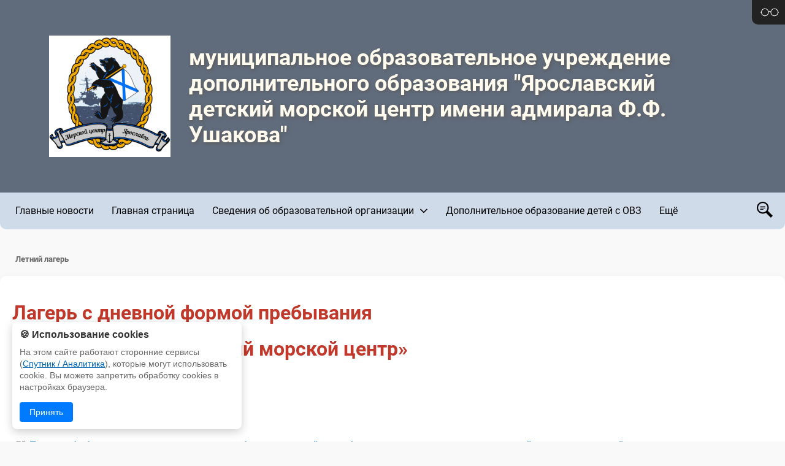

--- FILE ---
content_type: text/html; charset=UTF-8
request_url: https://dmc-yar.edu.yar.ru/letniy_lager.html
body_size: 12514
content:
<!DOCTYPE html>
<html>

<head>
    <meta charset=utf-8>
    <meta http-equiv=X-UA-Compatible content="IE=edge">
    <meta name=viewport content="width=device-width, initial-scale=1">
    <meta name="generator" content="CMS2.edu"><meta name="author"><meta name="keywords"><meta name="description" content="Лагерь с дневной формой пребывания ">
    <!-- metrica?type=meta, 0.0015sec --><meta  	name="sputnik-verification"  	content="LzrHv7bljQxK1iiB" /> 
    <style>
:root {
  --c_bg: #eee;
  --c_header: #9fb2cc;
  --c_sticky: #d0dbea;
  --c_footer: #222;
  --c_stickysearch: #A5B9D3;
  --c_searchicon: none;;
  --c_searchquery: #edf4ff;
  --c_menubuttonshow: none;;
  --c_menubuttonhide: none;;
  --c_menupoint: none;
  --c_menudrop: #c5cfdd;
  --c_menuhover: #acb8c8;
  --c_menutext: black;
  --c_submenu: #bbc6d5;
  --c_footertext: white;
  --c_filterbutton: #d0dbea63;
}</style>
    
    <link rel=stylesheet href="https://sites.edu.yar.ru/versions/v3/templates/sticky/css/style.css?bust=1769768325">
    
    <title> Летний лагерь </title>
    <link rel=stylesheet href="https://sites.edu.yar.ru/versions/v3/templates/sticky/../shared_styles/font-awesome/css/font-awesome.css?bust=1769768325">
    <link type=text/css rel=stylesheet href="https://sites.edu.yar.ru/versions/v3/templates/shared_styles/css/admin-tools.css?bust=1769768325"><link type=text/css rel=stylesheet href="https://sites.edu.yar.ru/versions/v3/templates/shared_styles/css/flex-content.css?bust=1769768325">
    <link rel=stylesheet href="https://sites.edu.yar.ru/versions/v3/templates/sticky/../shared_styles/css/banners.css?bust=1769768325">
    <script>var require = {"paths":{"react":"../vendor/react.production.min","react-dom":"../vendor/react-dom.production.min","css":"../vendor/css.min"},"shim":[],"urlArgs":"bust=1769768325","baseUrl":"https://sites.edu.yar.ru/versions/v3/site/js"}; 
var config = {"basePath":"https://dmc-yar.edu.yar.ru/","systemPath":"https://sites.edu.yar.ru/versions/v3/application"};</script>
    <script type=text/javascript src="https://sites.edu.yar.ru/versions/v3/site/js/../vendor/require.min.js?bust=1769768325"> </script><script type=text/javascript src="https://sites.edu.yar.ru/versions/v3/site/js/admin-tools.js?bust=1769768325"> </script><script type=text/javascript src="https://sites.edu.yar.ru/versions/v3/site/js/watch.js?bust=1769768325"> </script><script type=text/javascript src="https://sites.edu.yar.ru/versions/v3/site/js/autocomplete.js?bust=1769768325"> </script><script type=text/javascript src="https://sites.edu.yar.ru/versions/v3/site/js/lazyload.js?bust=1769768325"> </script>
    <script src="https://sites.edu.yar.ru/versions/v3/templates/sticky/js/sticky.js?bust=1769768325"></script>
    <script type=text/javascript>
        /**/
        requirejs(["autosize", "clean", "documents"], function (autosize, clean, docs) {
            clean('content');
            docs('content', config.systemPath + '/..');
            let headerHeight = (document.getElementById("header").className == "header_low") ? 100 : 180;
            autosize('autosize', headerHeight);
        });
        /**/
    </script>

    
    <style type=text/css>
        #header {
            background-image: url(https://dmc-yar.edu.yar.ru/bcc27ce447884a62d885e1c3accc1695_w1200_h1200.jpg);
        }
    </style>
    
    <style type=text/css>
        #header::before {
            content: '';
            display: block;
            width: 100%;
            height: 100%;
            position: absolute;
            top: 0;
            left: 0;
            right: 0;
            bottom: 0;
            background-color: rgba(0, 0, 0, 0.4);
        }
    </style>
    

    <!-- favicon, 0.0004sec --><!--NO FAVICON-->
</head>

<body>
    <div class=container>
        <div id=header class="header_high">
            <div class="__blind__" style="z-index: 10000;">
                <a href="?with_template=blind">
                    <span>Версия для слабовидящих</span>
                </a>
            </div>
            <a href="https://dmc-yar.edu.yar.ru/">
                <div id=logo style="background-image: url(https://dmc-yar.edu.yar.ru/-c-0deghsta_w268_h268.png)">
                </div>

                <div class=title>
                    
                    <h2 id=autosize>муниципальное образовательное учреждение дополнительного образования "Ярославский детский морской центр имени адмирала Ф.Ф. Ушакова"                                                                                                        </h2>
                </div>
            </a>

            <div id=stickyAnchor style="height: 0px;position: absolute;top: 100%;"></div>
        </div>
        <div class="" id=sticky>
            <div class=navigation>
                <!-- treemenu?id=left&minlevel=0&maxlevel=0&att_id=menu&template=sticky&use_other_button=0, 0.0124sec -->  <ul id="menu">  <li> <a href="https://dmc-yar.edu.yar.ru/glavnie_novosti.html" class="main-menu">Главные новости</a>     </li>  <li> <a href="https://dmc-yar.edu.yar.ru/index.html" class="main-menu">Главная страница</a>     </li>  <li> <a href="https://dmc-yar.edu.yar.ru/svedeniya_ob_obrazovatelnoy_organizatsii/osnovnie_svedeniya_dot_.html" class="main-menu nav-link">Сведения об образовательной организации</a> <i class="fa fa-angle-down fa-lg"></i>  <ul class="dd-menu">  <li><a href="https://dmc-yar.edu.yar.ru/svedeniya_ob_obrazovatelnoy_organizatsii/osnovnie_svedeniya_dot_.html" class="">Основные сведения</a>    </li>  <li><a href="https://dmc-yar.edu.yar.ru/svedeniya_ob_obrazovatelnoy_organizatsii/struktura_i_organi_upravleniya_obrazo_63.html" class="">Структура и органы управления образовательной организацией</a>    </li>  <li><a href="https://dmc-yar.edu.yar.ru/svedeniya_ob_obrazovatelnoy_organizatsii/dokumenti.html" class="">Документы</a>    </li>  <li><a href="https://dmc-yar.edu.yar.ru/svedeniya_ob_obrazovatelnoy_organizatsii/obrazovanie/obrazovatelnie_programmi.html" class=" nav-link">Образование</a>  <ul class="sub_menu1">  <li><a href="https://dmc-yar.edu.yar.ru/svedeniya_ob_obrazovatelnoy_organizatsii/obrazovanie/obrazovatelnie_programmi.html" class="">Образовательные программы</a>    </li>  <li><a href="https://dmc-yar.edu.yar.ru/svedeniya_ob_obrazovatelnoy_organizatsii/obrazovanie/metodicheskie_dokumenti.html" class="">Методические документы</a>    </li>  <li><a href="https://dmc-yar.edu.yar.ru/svedeniya_ob_obrazovatelnoy_organizatsii/obrazovanie/obrazovatelnaya_programma___40.html" class="">Нормативные документы</a>    </li>  </ul>  </li>  <li><a href="https://dmc-yar.edu.yar.ru/svedeniya_ob_obrazovatelnoy_organizatsii/rukovodstvo/index.html" class="">Руководство</a>    </li>  <li><a href="https://dmc-yar.edu.yar.ru/svedeniya_ob_obrazovatelnoy_organizatsii/pedagogicheskiy_sostav/index.html" class="">Педагогический состав</a>    </li>  <li><a href="https://dmc-yar.edu.yar.ru/svedeniya_ob_obrazovatelnoy_organizatsii/finansovo_minus_hozyaystvennaya_deyat_48.html" class="">Финансово-хозяйственная деятельность</a>    </li>  <li><a href="https://dmc-yar.edu.yar.ru/svedeniya_ob_obrazovatelnoy_organizatsii/obrazovatelnie_standarti_dot_.html" class="">Образовательные стандарты и требования</a>    </li>  <li><a href="https://dmc-yar.edu.yar.ru/svedeniya_ob_obrazovatelnoy_organizatsii/antikorruptsionnaya_deyatelnost.html" class="">Антикоррупционная деятельность</a>    </li>  <li><a href="https://dmc-yar.edu.yar.ru/svedeniya_ob_obrazovatelnoy_organizatsii/programma_energosberezheniya.html" class="">Программа энергосбережения</a>    </li>  <li><a href="https://dmc-yar.edu.yar.ru/svedeniya_ob_obrazovatelnoy_organizatsii/materialno-tehnicheskoe_obespechenie_i_osnashchennost_obrazovatelnogo_protsessa__dostupnaya_sreda/index.html" class="">Материально-техническое обеспечение и оснащенность образовательного процесса. Доступная среда</a>    </li>  <li><a href="https://dmc-yar.edu.yar.ru/svedeniya_ob_obrazovatelnoy_organizatsii/dostupnaya_sreda/informatsiya_o_spetsialnih_112.html" class=" nav-link">Доступная среда</a>  <ul class="sub_menu1">  <li><a href="https://dmc-yar.edu.yar.ru/svedeniya_ob_obrazovatelnoy_organizatsii/dostupnaya_sreda/informatsiya_o_spetsialnih_112.html" class="">Информация о специальных условиях для обучения инвалидов  и лиц с ограниченными возможностями здоровья</a>    </li>  <li><a href="https://dmc-yar.edu.yar.ru/svedeniya_ob_obrazovatelnoy_organizatsii/dostupnaya_sreda/pasport_dostupnosti_osi.html" class="">Паспорт доступности ОСИ</a>    </li>  </ul>  </li>  <li><a href="https://dmc-yar.edu.yar.ru/svedeniya_ob_obrazovatelnoy_organizatsii/mezhdunarodnoe_sotrudnichestvo/index.html" class="">Международное сотрудничество</a>    </li>  <li><a href="https://dmc-yar.edu.yar.ru/svedeniya_ob_obrazovatelnoy_organizatsii/obrazovatelnie_standarti_i_trebovaniya/index.html" class="">Образовательные стандарты и требования</a>    </li>  <li><a href="https://dmc-yar.edu.yar.ru/svedeniya_ob_obrazovatelnoy_organizatsii/stipendii_i_meri_podderzhki_obuchayushchihsya/index.html" class="">Стипендии и меры поддержки обучающихся</a>    </li>  <li><a href="https://dmc-yar.edu.yar.ru/svedeniya_ob_obrazovatelnoy_organizatsii/vakantnie_mesta_dlya_priema__perevoda__obuchayushchihsya/index.html" class="">Вакантные места для приема (перевода) обучающихся</a>    </li>  <li><a href="https://dmc-yar.edu.yar.ru/svedeniya_ob_obrazovatelnoy_organizatsii/organizatsiya_pitaniya_v_obrazovatelnoy_organizatsii/index.html" class="">Организация питания в образовательной организации</a>    </li>  <li><a href="https://dmc-yar.edu.yar.ru/svedeniya_ob_obrazovatelnoy_organizatsii/platnie_obrazovatelnie_uslugi/index.html" class="">Платные образовательные услуги</a>    </li>  </ul>  </li>  <li> <a href="https://dmc-yar.edu.yar.ru/dopolnitelnoe_obrazovanie_detey_s_ovz.html" class="main-menu">Дополнительное образование детей с ОВЗ</a>     </li>  <li> <a href="https://dmc-yar.edu.yar.ru/raspisanie_uchebnih_zanyatiy_dot__.html" class="main-menu">Расписание учебных занятий. </a>     </li>  <li> <a href="https://dmc-yar.edu.yar.ru/personifitsirovannoe_dopolnitelnoe_obrazovanie_detey.html" class="main-menu">Персонифицированное дополнительное образование детей </a>     </li>  <li> <a href="https://dmc-yar.edu.yar.ru/ekzamen_na_starshinu_shlyupki_dot_.html" class="main-menu">Экзамен на старшину шлюпки.</a>     </li>  <li> <a href="https://dmc-yar.edu.yar.ru/istoricheskaya_spravka.html" class="main-menu">Историческая справка</a>     </li>  <li> <a href="https://dmc-yar.edu.yar.ru/blagodarim_nashih_druzey_.html" class="main-menu">Благодарим наших друзей </a>     </li>  <li> <a href="https://dmc-yar.edu.yar.ru/upolnomochenniy_po_pravam_rebenka_dot_.html" class="main-menu">Уполномоченный по правам ребенка.</a>     </li>  <li class="active"> <a href="https://dmc-yar.edu.yar.ru/letniy_lager.html" class="main-menu">Летний лагерь </a>     </li>  <li> <a href="https://dmc-yar.edu.yar.ru/traditsionnie_meropriyatiya/otkritie_neseniya_pochetnog_48.html" class="main-menu nav-link">Традиционные мероприятия</a> <i class="fa fa-angle-down fa-lg"></i>  <ul class="dd-menu">  <li><a href="https://dmc-yar.edu.yar.ru/traditsionnie_meropriyatiya/otkritie_neseniya_pochetnog_48.html" class="">Открытие несения Почётного караула на Посту №1</a>    </li>  <li><a href="https://dmc-yar.edu.yar.ru/traditsionnie_meropriyatiya/den_pervokursnika.html" class="">День первокурсника</a>    </li>  <li><a href="https://dmc-yar.edu.yar.ru/traditsionnie_meropriyatiya/den_admirala.html" class="">День адмирала</a>    </li>  <li><a href="https://dmc-yar.edu.yar.ru/traditsionnie_meropriyatiya/pohod_na_rodinu_admirala_f_dot_f_dot__46.html" class="">Поход на Родину адмирала Ф.Ф. Ушакова</a>    </li>  <li><a href="https://dmc-yar.edu.yar.ru/traditsionnie_meropriyatiya/ravnenie_na_parad_pobedi.html" class="">Равнение на парад Победы</a>    </li>  <li><a href="https://dmc-yar.edu.yar.ru/traditsionnie_meropriyatiya/salyut__pobeda.html" class="">Салют, Победа</a>    </li>  <li><a href="https://dmc-yar.edu.yar.ru/traditsionnie_meropriyatiya/smotr_-_konkurs_pochetnih_k_46.html" class="">Смотр - конкурс Почётных караулов на Посту №1</a>    </li>  <li><a href="https://dmc-yar.edu.yar.ru/traditsionnie_meropriyatiya/sbor_kadetskoe_bratstvo_2022.html" class="">Сбор Кадетское братство </a>    </li>  <li><a href="https://dmc-yar.edu.yar.ru/traditsionnie_meropriyatiya/marsh_kadetov.html" class="">Марш кадетов </a>    </li>  </ul>  </li>  <li> <a href="https://dmc-yar.edu.yar.ru/ediniy_urok_bezopasnosti_v_internete.html" class="main-menu">Безопасность в Интернете</a>     </li>  <li> <a href="https://dmc-yar.edu.yar.ru/post_n1/post_n_1.html" class="main-menu nav-link">Несение Почётного караула на Посту № 1</a> <i class="fa fa-angle-down fa-lg"></i>  <ul class="dd-menu">  <li><a href="https://dmc-yar.edu.yar.ru/post_n1/post_n_1.html" class="">Пост № 1</a>    </li>  <li><a href="https://dmc-yar.edu.yar.ru/post_n1/materiali_dlya_izucheniya.html" class="">Положение, гимн Поста №1</a>    </li>  </ul>  </li>  <li> <a href="https://dmc-yar.edu.yar.ru/appeals/index.html" class="main-menu nav-link">Обращения граждан</a> <i class="fa fa-angle-down fa-lg"></i>  <ul class="dd-menu">  <li><a href="https://dmc-yar.edu.yar.ru/appeals/personal.html" class="">Личный прием граждан</a>    </li>  <li><a href="https://dmc-yar.edu.yar.ru/appeals/appeals.html" class="">Обращения на сайт</a>    </li>  <li><a href="https://dmc-yar.edu.yar.ru/appeals/index.html" class="">Нормативные правовые акты</a>    </li>  <li><a href="https://dmc-yar.edu.yar.ru/appeals/written.html" class="">Письменные обращения</a>    </li>  <li><a href="https://dmc-yar.edu.yar.ru/appeals/info.html" class="">Информация о рассмотрении обращений</a>    </li>  </ul>  </li>  <li> <a href="https://dmc-yar.edu.yar.ru/innovatsionnaya_deyatelnost/kadetskoe_bratstvo_yaroslavlya/informatsiya.html" class="main-menu nav-link">Инновационная деятельность </a> <i class="fa fa-angle-down fa-lg"></i>  <ul class="dd-menu">  <li><a href="https://dmc-yar.edu.yar.ru/innovatsionnaya_deyatelnost/kadetskoe_bratstvo_yaroslavlya/informatsiya.html" class=" nav-link">Кадетское братство Ярославля </a>  <ul class="sub_menu1">  <li><a href="https://dmc-yar.edu.yar.ru/innovatsionnaya_deyatelnost/kadetskoe_bratstvo_yaroslavlya/informatsiya.html" class="">Информация</a>    </li>  <li><a href="https://dmc-yar.edu.yar.ru/innovatsionnaya_deyatelnost/kadetskoe_bratstvo_yaroslavlya/dokumenti.html" class="">Документы </a>    </li>  <li><a href="https://dmc-yar.edu.yar.ru/innovatsionnaya_deyatelnost/kadetskoe_bratstvo_yaroslavlya/galereya.html" class="">Галерея </a>    </li>  <li><a href="https://dmc-yar.edu.yar.ru/innovatsionnaya_deyatelnost/kadetskoe_bratstvo_yaroslavlya/metodicheskaya_kopilka.html" class="">Электронная библиотека</a>    </li>  <li><a href="https://dmc-yar.edu.yar.ru/innovatsionnaya_deyatelnost/kadetskoe_bratstvo_yaroslavlya/polozheniya_dlya_provedeniy_45.html" class="">Положения для проведения кадетских сборов</a>    </li>  </ul>  </li>  <li><a href="https://dmc-yar.edu.yar.ru/innovatsionnaya_deyatelnost/federalnaya_innovatsionnaya_39/porekt.html" class=" nav-link">Федеральная инновационная площадка</a>  <ul class="sub_menu1">  <li><a href="https://dmc-yar.edu.yar.ru/innovatsionnaya_deyatelnost/federalnaya_innovatsionnaya_39/porekt.html" class="">Проект</a>    </li>  </ul>  </li>  </ul>  </li>  <li> <a href="https://dmc-yar.edu.yar.ru/informatsionno_obrazovatelnie_resursi.html" class="main-menu">Информационно-образовательные ресурсы</a>     </li>  <li> <a href="https://dmc-yar.edu.yar.ru/dokumentatsiya_po_antiterroristicheskoy_deyatelnosti.html" class="main-menu">Документация по антитеррористической деятельности </a>     </li>  <li> <a href="https://dmc-yar.edu.yar.ru/otzivi_o_nashey_deyatelnosti_v_sotsia_49.html" class="main-menu">Отзывы о нашей деятельности в социальных сетях </a>     </li>  <li> <a href="https://dmc-yar.edu.yar.ru/sotrudnichestvo/dogovor_o_sovmestnoy_deyatelnosti_s__110.html" class="main-menu nav-link">Сотрудничество</a> <i class="fa fa-angle-down fa-lg"></i>  <ul class="dd-menu">  <li><a href="https://dmc-yar.edu.yar.ru/sotrudnichestvo/dogovor_o_sovmestnoy_deyatelnosti_s__110.html" class="">Договор о совместной деятельности с Черноморским военно-морским училищем имени П.С.Нахимова</a>    </li>  <li><a href="https://dmc-yar.edu.yar.ru/sotrudnichestvo/gosudarstvennaya_inspektsiya_po_malom_74.html" class="">Государственная инспекция по маломерным судам Ярославской области.</a>    </li>  </ul>  </li>  <li> <a href="https://dmc-yar.edu.yar.ru/anketi_dlya_roditeley_i_uchashchihsya_42.html" class="main-menu">Анкеты для родителей и учащихся</a>     </li>  <li> <a href="https://dmc-yar.edu.yar.ru/muzey_detskogo_morskogo_tsentra_dot_.html" class="main-menu">Музей Детского морского центра</a>     </li>  <li> <a href="https://dmc-yar.edu.yar.ru/munitsipalnoe_zadanie.html" class="main-menu">Муниципальное задание</a>     </li>  <li> <a href="https://dmc-yar.edu.yar.ru/pervichnaya_profsoyuznaya_organizatsiya_yaroslavskiy_detskiy_morskoy_tsentr/o_pervichnoy_profsoyuznoy_organizatsii.html" class="main-menu nav-link">Первичная профсоюзная организация Ярославский детский морской центр</a> <i class="fa fa-angle-down fa-lg"></i>  <ul class="dd-menu">  <li><a href="https://dmc-yar.edu.yar.ru/pervichnaya_profsoyuznaya_organizatsiya_yaroslavskiy_detskiy_morskoy_tsentr/o_pervichnoy_profsoyuznoy_organizatsii.html" class="">О первичной профсоюзной организации </a>    </li>  <li><a href="https://dmc-yar.edu.yar.ru/pervichnaya_profsoyuznaya_organizatsiya_yaroslavskiy_detskiy_morskoy_tsentr/garantii_i_lgoti.html" class="">Гарантии и льготы</a>    </li>  <li><a href="https://dmc-yar.edu.yar.ru/pervichnaya_profsoyuznaya_organizatsiya_yaroslavskiy_detskiy_morskoy_tsentr/vishestoyashchie_profsoyuznie_organizatsii.html" class="">Вышестоящие профсоюзные организации</a>    </li>  <li><a href="https://dmc-yar.edu.yar.ru/pervichnaya_profsoyuznaya_organizatsiya_yaroslavskiy_detskiy_morskoy_tsentr/profsoyuznie_smi.html" class="">Профсоюзные СМИ</a>    </li>  </ul>  </li>  <li> <a href="https://dmc-yar.edu.yar.ru/pozharnaya_bezopasnost_.html" class="main-menu">Пожарная безопасность </a>     </li>  <li> <a href="https://dmc-yar.edu.yar.ru/personalnie_dannie.html" class="main-menu">Персональные данные</a>     </li>  <li> <a href="https://dmc-yar.edu.yar.ru/telefon_doveriya.html" class="main-menu">Телефон доверия</a>     </li>  <li> <a href="https://dmc-yar.edu.yar.ru/shemi_bezopasnogo_dvizheniya_obuchayu_51.html" class="main-menu">Схемы безопасного движения обучающихся</a>     </li>  <li> <a href="https://dmc-yar.edu.yar.ru/dorozhaya_bezopasnost.html" class="main-menu">Дорожая безопасность </a>     </li>  <li> <a href="https://dmc-yar.edu.yar.ru/tehnika_bezopasnosti_dot_.html" class="main-menu">Правила поведения на водоемах</a>     </li>  <li> <a href="https://dmc-yar.edu.yar.ru/bezopasnoe_povedenie_na_tra_34.html" class="main-menu">Безопасное поведение на транспорте</a>     </li>  <li> <a href="https://dmc-yar.edu.yar.ru/pravila_bezopasnogo_povedeniya_detey.html" class="main-menu">Правила безопасного поведения детей</a>     </li>  <li> <a href="https://dmc-yar.edu.yar.ru/kontakti.html" class="main-menu">Контакты</a>     </li>  <li> <a href="https://dmc-yar.edu.yar.ru/karta_sayta.html" class="main-menu">Карта сайта</a>     </li>  <li> <a href="https://dmc-yar.edu.yar.ru/feedback.html" class="main-menu">Гостевая книга</a>     </li>  <li> <a href="https://dmc-yar.edu.yar.ru/nezavisimaya_otsenka_kachestva_usloviy_osushchestvleniya_obrazovatelnoy_deyatelnosti.html" class="main-menu">Независимая оценка качества условий осуществления образовательной деятельности</a>     </li>  <li> <a href="https://dmc-yar.edu.yar.ru/sluzhba_mediatsii.html" class="main-menu">Служба медиации</a>     </li>  <li> <a href="https://dmc-yar.edu.yar.ru/mi_protiv_narkotikov_.html" class="main-menu">Мы против наркотиков!</a>     </li>  <li> <a href="https://dmc-yar.edu.yar.ru/mi_protiv_ekstremizma_.html" class="main-menu">Мы против экстремизма!</a>     </li>  <li> <a href="https://dmc-yar.edu.yar.ru/nastavnichestvo/normativno-pravovoe_i_infor_63.html" class="main-menu nav-link">Наставничество</a> <i class="fa fa-angle-down fa-lg"></i>  <ul class="dd-menu">  <li><a href="https://dmc-yar.edu.yar.ru/nastavnichestvo/normativno-pravovoe_i_infor_63.html" class="">Нормативно-правовое и информационно-методическое обеспечение</a>    </li>  </ul>  </li>  <li> <a href="https://dmc-yar.edu.yar.ru/ostorozhno__telefonnie_mosh_34.html" class="main-menu">Осторожно! Телефонные мошенники!</a>     </li>  </ul>
                <a id=menubutton class=menu-button-show></a>
                <a id=searchbutton class=menu-button-search></a>
            </div>
            <div id=search class=hidden>
                <!-- searchautocomplete, 0.0009sec --><link rel="stylesheet" type="text/css" href="https://sites.edu.yar.ru/versions/v3/components/searchautocomplete/templates/sticky/css/autocomplete.css"/> <form class="search" action="https://dmc-yar.edu.yar.ru//search.html"> <div class="search__container"> <input id="query" class="search__query" name="q" type="text" autocomplete="off" placeholder="Поиск по сайту"/> <input class="search__btn" type="submit" value="Поиск"/> <div id="suggestion-box-anchor"></div> </div> </form>
            </div>
        </div>

        <div class=content>
            <!-- breadcrumbs?template=simple, 0.0013sec --><ul class="breadcrumbs">  <li>  <span class="last">Летний лагерь </span> </li>  </ul>
            <div class=flex-container>
                <div class="content__button-up"><i class="fa fa-angle-up fa-lg"></i></div>
                <div class=content-text id=content>
                    <div class="content__structure"><div id = 'block85' class='bl-1'><h1 class="_mr_css_attr" style="text-align:start"><span style="color:#c0392b"><strong>Лагерь с дневной формой пребывания </strong></span></h1>

<h1 class="_mr_css_attr" style="text-align:start"><span style="color:#c0392b"><strong>на базе МОУ ДО «Детский морской центр» </strong></span></h1>

<h1 class="_mr_css_attr" style="text-align:start"><span style="color:#c0392b"><strong>02.06.2025 - 27.06.2025</strong></span></h1>

<p><a href="sez_20250331_0001.pdf">СЭЗ - 2025</a></p>

<p><a href="tiunchik/kvota_20250219_0001.pdf"><span style="color:#2980b9"><strong>Приказ<strong> </strong>об обеспечении выполнения квоты, обеспечивающей потребность в отдыхе и оздоровлении детей-инвалидов и детей с ограниченными возможностями здоровья.</strong></span></a></p>

<p><a href="tiunchik/informatsiya_2025.docx"><span style="color:#2980b9"><strong>Информация</strong></span></a></p>

<p><a href="tiunchik/kalendarniy_plan_detskogo_morskogo_tsentra_2025.pdf"><span style="color:#2980b9"><strong>Календарный план</strong></span></a></p>

<p><a href="tiunchik/menyu_iyun_agroinvest_2025.pdf"><span style="color:#2980b9"><strong>Меню</strong></span></a></p>

<p><a href="tiunchik/perechen_dokumentov_dlya_zachisleniya_rebenka_v_lager_2025.docx"><span style="color:#2980b9"><strong>Перечень документов</strong></span></a></p>

<p><span style="color:#2980b9"><strong><a href="tiunchik/programma_vospitatelnoy_raboti_lagerya_detskogo_morskogo_tsentra_2025.pdf">Программа воспитательной работы</a></strong></span></p>

<h1><span><span style="color:#e74c3c">Лагерь с дневной формой пребывания </span></span></h1>

<h1><span><span style="color:#e74c3c">на базе МОУ ДО «Детский морской центр» </span></span></h1>

<h1><span><span style="color:#e74c3c">03 – 14 июля 2023 года</span></span></h1>

<p><strong><span><span><a href="1_letniy_lager_2023/polozhenie.docx"><span style="color:#2980b9">Положение о лагере.</span></a></span></span></strong></p>

<p><strong><span><span><a href="1_letniy_lager_2023/sez_lager_2023_dmts_20230126_0001.pdf"><span style="color:#2980b9">Санитарно-эпидемиологическое&nbsp;заключение</span></a><span style="color:#2980b9">.</span></span></span></strong></p>

<p><a href="tiunchik/plan_na_lager_03_07-14_07.docx"><strong><span><span><span style="color:#2980b9">Программа смены 03.07.2023 – 14.07. 2023.</span></span></span></strong></a></p>

<p><strong><span><span><a href="1_letniy_lager_2023/programma_vospitaniya_lagerya.docx"><span style="color:#2980b9">Воспитательная программа лагеря.</span></a></span></span></strong></p>

<p><strong><span><span><a href="1_letniy_lager_2023/osnovnoe_menyu_dlya_lagerey__deti_7-11_let__-_stolovie-razdatki-1.pdf">Меню для детей 7-11 лет. </a></span></span></strong></p>

<p><span><span><strong><a href="1_letniy_lager_2023/osnovnoe_menyu_dlya_lagerey__deti_12-18_let__-_stolovie-razdatki-1.pdf">Меню для детей 12-18 лет.</a></strong></span></span></p>

<p><strong><span><span><span style="color:#2980b9">Режим работы лагеря.</span></span></span></strong></p>

<p><span><span><span style="line-height:115%"><span style="line-height:115%">9:00 – 9:15 – «утренний фильтр» с обязательной термометрией с использованием бесконтактных термометров среди детей с целью своевременного выявления и изоляции детей с признаками респираторных заболеваний и повышенной температурой.</span></span></span></span></p>

<p><span><span><span style="line-height:115%"><span style="line-height:115%">9:15 – 9:45 – завтрак</span></span></span></span></p>

<p><span><span><span style="line-height:115%"><span style="line-height:115%">10:00 – 10:15 – подъем флага, линейка, знакомство с распорядком дня</span></span></span></span></p>

<p><span><span><span style="line-height:115%"><span style="line-height:115%">10:15 – 10:45 – оздоровительные процедуры.</span></span></span></span></p>

<p><span><span><span style="line-height:115%"><span style="line-height:115%">11:00 – 14:00 – работа по плану занятости экипажей, мероприятия, конкурсы, соревнования. </span></span></span></span></p>

<p><span><span><span style="line-height:115%"><span style="line-height:115%">13:45 – 14:00 – подведение итогов дня, линейка.</span></span></span></span></p>

<p><span><span><span style="line-height:115%"><span style="line-height:115%">14:30 – 15:00 – обед </span></span></span></span></p>

<p><span><span><span style="line-height:115%"><span style="line-height:115%">15:00 – уход детей домой </span></span></span></span></p>

<p><strong><span><span><span style="color:#2980b9"><span style="line-height:115%"><span style="line-height:115%">Стоимость путевки в лагерь</span></span></span></span></span></strong></p>

<ol>
	<li style="list-style-type:none"><span><span>Стоимость услуг по организации отдыха и оздоровления составляет 730 рублей, в том числе:</span></span></li>
	<li style="list-style-type:none"><span><span>1. Оплата питания:</span></span></li>
	<li style="list-style-type:none"><span><span>Стоимость питания в лагере составляет 199 рубля в день, за счет средств городского бюджета – 126 рублей в день.</span></span></li>
	<li style="list-style-type:none"><span><span>Родительская плата за питание – из расчета 73 рубля в день на 10 рабочих дней – 730 рублей.</span></span></li>
	<li style="list-style-type:none"><span><span>2. Стоимость услуг по обеспечению хозяйственных нужд и организации культурно-массовой и (или) физкультурно-оздоровительной&nbsp; работы составляет 250 рублей в смену. </span></span></li>
</ol>

<p style="list-style-type:none"><strong><span><span><span style="color:#2980b9">Начальник лагеря</span></span></span></strong><span><span> – Ходаковский Виктор Владимирович, телефон (4852) 72-57-72</span></span></p>

<h1><span><span style="color:#e74c3c">Лагерь с дневной формой пребывания </span></span></h1>

<h1><span><span style="color:#e74c3c">на базе МОУ ДО «Детский морской центр» </span></span></h1>

<h1><span><span style="color:#e74c3c">01-27 июня 2023 года</span></span></h1>

<p><strong><span><span><a href="1_letniy_lager_2023/polozhenie.docx"><span style="color:#2980b9">Положение о лагере.</span></a></span></span></strong></p>

<p><strong><span><span><a href="1_letniy_lager_2023/sez_lager_2023_dmts_20230126_0001.pdf"><span style="color:#2980b9">Санитарно-эпидемиологическое&nbsp;заключение</span></a><span style="color:#2980b9">.</span></span></span></strong></p>

<p><strong><span><span><a href="1_letniy_lager_2023/programma_lagerya_2023.docx"><span style="color:#2980b9">Программа смены 01.06.2023 – 27.06. 2023.</span></a></span></span></strong></p>

<p><strong><span><span><a href="1_letniy_lager_2023/programma_vospitaniya_lagerya.docx"><span style="color:#2980b9">Воспитательная программа лагеря.</span></a></span></span></strong></p>

<p><strong><span><span><a href="1_letniy_lager_2023/osnovnoe_menyu_dlya_lagerey__deti_7-11_let__-_stolovie-razdatki-1.pdf">Меню для детей 7-11 лет. </a></span></span></strong></p>

<p><span><span><strong><a href="1_letniy_lager_2023/osnovnoe_menyu_dlya_lagerey__deti_12-18_let__-_stolovie-razdatki-1.pdf">Меню для детей 12-18 лет.</a></strong></span></span></p>

<p><strong><span><span><span style="color:#2980b9">Режим работы лагеря.</span></span></span></strong></p>

<p><span><span><span style="line-height:115%"><span style="line-height:115%">9:00 – 9:15 – «утренний фильтр» с обязательной термометрией с использованием бесконтактных термометров среди детей с целью своевременного выявления и изоляции детей с признаками респираторных заболеваний и повышенной температурой.</span></span></span></span></p>

<p><span><span><span style="line-height:115%"><span style="line-height:115%">9:15 – 9:45 – завтрак</span></span></span></span></p>

<p><span><span><span style="line-height:115%"><span style="line-height:115%">10:00 – 10:15 – подъем флага, линейка, знакомство с распорядком дня</span></span></span></span></p>

<p><span><span><span style="line-height:115%"><span style="line-height:115%">10:15 – 10:45 – оздоровительные процедуры.</span></span></span></span></p>

<p><span><span><span style="line-height:115%"><span style="line-height:115%">11:00 – 14:00 – работа по плану занятости экипажей, мероприятия, конкурсы, соревнования. </span></span></span></span></p>

<p><span><span><span style="line-height:115%"><span style="line-height:115%">13:45 – 14:00 – подведение итогов дня, линейка.</span></span></span></span></p>

<p><span><span><span style="line-height:115%"><span style="line-height:115%">14:30 – 15:00 – обед </span></span></span></span></p>

<p><span><span><span style="line-height:115%"><span style="line-height:115%">15:00 – уход детей домой </span></span></span></span></p>

<p><strong><span><span><span style="color:#2980b9"><span style="line-height:115%"><span style="line-height:115%">Стоимость путевки в лагерь</span></span></span></span></span></strong></p>

<ol>
	<li style="list-style-type:none"><span><span>Стоимость услуг по организации отдыха и оздоровления составляет 3914 рублей, в том числе:</span></span></li>
	<li style="list-style-type:none"><span><span>1. Оплата питания:</span></span></li>
	<li style="list-style-type:none"><span><span>Стоимость питания в лагере составляет 199 рубля в день, за счет средств городского бюджета – 126 рублей в день.</span></span></li>
	<li style="list-style-type:none"><span><span>Родительская плата за питание – из расчета 73 рубля в день на 18 рабочих дней – 1314 рублей.</span></span></li>
	<li style="list-style-type:none"><span><span>2. Стоимость услуг по обеспечению хозяйственных нужд и организации культурно-массовой и (или) физкультурно-оздоровительной&nbsp; работы составляет 2600 рублей в смену. </span></span></li>
</ol>

<p style="list-style-type:none"><strong><span><span><span style="color:#2980b9">Начальник лагеря</span></span></span></strong><span><span> – Житенева Ольга Владимировна, телефон (4852) 72-56-04</span></span></p>

<h1><span><span style="color:#e74c3c">Лагерь с дневной формой пребывания </span></span></h1>

<h1><span><span style="color:#e74c3c">на базе МОУ ДО «Детский морской центр».</span></span></h1>

<p><span style="color:#e74c3c">"<strong> МОРСКОЙ КАЛЕЙДОСКОП" 3.06- 27.06.2024 год ( с 09:00 до 15:00)</strong></span></p>

<hr>
<p><strong><a href="tiunchik/polozhenie_24.docx"><span style="color:#2980b9">&nbsp;Положение о лагере</span></a></strong></p>

<p><strong><a href="tiunchik/sez_2024_20240426_0001.pdf"><span style="color:#2980b9">Санитарно-эпидемиологическое&nbsp;заключение&nbsp;</span></a></strong></p>

<p><strong><a href="tiunchik/programma_lagerya_2024.docx"><span style="color:#2980b9">Программа организации смены</span></a></strong></p>

<p><strong><a href="tiunchik/programma_vospitaniya_lagerya_2024.docx"><span style="color:#2980b9">Программа&nbsp;воспитания</span></a></strong></p>

<p><strong><a href="tiunchik/lager_7-11_let_menyu_po_forme_iyun_2024.pdf"><span style="color:#2980b9">Меню для детей 7-11 лет</span></a></strong></p>

<p><strong><a href="tiunchik/lager_12-18_let_menyu_po_forme_iyun_2024.pdf"><span style="color:#2980b9">Меню для детей 12-18 лет</span></a></strong></p>

<p><strong><span style="color:#2980b9">Стоимость путевки 1386 руб.</span></strong></p>

<p class="_mr_css_attr" style="text-align:start"><strong><span style="color:#2980b9">Начальник лагеря – Житенева Ольга Владимировна, телефон (4852) 72-56-04</span></strong></p>

<h1 class="_mr_css_attr" style="text-align:start">&nbsp;</h1>
</div></div>
                    <div id=update-time>Страница обновлена <span>09.06.2025</span>
                    </div>
                </div>
                
                
               
            </div>
           
            <!-- banners, 0.0472sec --><link href="https://sites.edu.yar.ru/versions/v3/components/banners/templates/modern/css/style.css" rel="stylesheet" type="text/css"/> <div class="_resource"> <div class="_resource__wrapper"> <div class="_resource__list" id="_resource__slider">        <div class="_resource__item"> <a class="_resource__link" target="_blank" href="https://www.edu.yar.ru"> <div class="_resource__image" style="background-image: url(https://cms2.edu.yar.ru//res_images/color/ctiso.png)" title="Областной информационно-образовательный портал"></div> <span class="_resource__title">Областной информационно-образовательный портал</span> </a> </div>  <div class="_resource__item"> <a class="_resource__link" target="_blank" href="https://edu.gov.ru/press/9388/minprosvescheniya-rossii-utverdilo-plan-meropriyatiy-goda-detskogo-otdyha/"> <div class="_resource__image" style="background-image: url(https://cms2.edu.yar.ru//res_images/god-detskogo-otdiha.png)" title="Год детского отдыха в системе образования"></div> <span class="_resource__title">Год детского отдыха в системе образования</span> </a> </div>  <div class="_resource__item"> <a class="_resource__link" target="_blank" href="http://math.edu.yar.ru"> <div class="_resource__image" style="background-image: url(https://cms2.edu.yar.ru//res_images/color/math.png)" title="Региональный портал «Математика для всех»"></div> <span class="_resource__title">Региональный портал «Математика для всех»</span> </a> </div>  <div class="_resource__item"> <a class="_resource__link" target="_blank" href="https://объясняем.рф/"> <div class="_resource__image" style="background-image: url(https://cms2.edu.yar.ru//res_images/color/logo_obyasnyaem.png)" title="объясняем.рф"></div> <span class="_resource__title">объясняем.рф</span> </a> </div>  <div class="_resource__item"> <a class="_resource__link" target="_blank" href="https://www.edu.yar.ru/safety/longreads/202206profilaktika.html"> <div class="_resource__image" style="background-image: url(https://cms2.edu.yar.ru//res_images/color/safety_0.png)" title="Осторожно - мошенники!"></div> <span class="_resource__title">Осторожно - мошенники!</span> </a> </div>  <div class="_resource__item"> <a class="_resource__link" target="_blank" href="https://podrostok.edu.yar.ru"> <div class="_resource__image" style="background-image: url(https://cms2.edu.yar.ru//res_images/color/podrostok.png)" title="Интернет-сайт «Подросток и закон»"></div> <span class="_resource__title">Интернет-сайт «Подросток и закон»</span> </a> </div>  <div class="_resource__item"> <a class="_resource__link" target="_blank" href="https://www.edu.yar.ru/safety"> <div class="_resource__image" style="background-image: url(https://cms2.edu.yar.ru//res_images/color/bezo.png)" title="Информационный раздел сети образовательных учреждений Ярославской области, посвященный безопасной работе в сети Интернет"></div> <span class="_resource__title">Информационный раздел сети образовательных учреждений Ярославской области, посвященный безопасной работе в сети Интернет</span> </a> </div>  <div class="_resource__item"> <a class="_resource__link" target="_blank" href="https://culture76.ru/school-culture/"> <div class="_resource__image" style="background-image: url(https://cms2.edu.yar.ru//res_images/color/culture76.png)" title="Культура для школьников на портале Культура Ярославии"></div> <span class="_resource__title">Культура для школьников на портале Культура Ярославии</span> </a> </div>  <div class="_resource__item"> <a class="_resource__link" target="_blank" href="https://www.gosuslugi.ru/"> <div class="_resource__image" style="background-image: url(https://cms2.edu.yar.ru//res_images/color/gosuslugi.png)" title="Единый портал государственных и муниципальных услуг"></div> <span class="_resource__title">Единый портал государственных и муниципальных услуг</span> </a> </div>  <div class="_resource__item"> <a class="_resource__link" target="_blank" href="https://deti-76.ru/"> <div class="_resource__image" style="background-image: url(https://cms2.edu.yar.ru//res_images/color/logo-final.png)" title="Официальное СМИ Уполномоченного по правам ребенка в Ярославской области"></div> <span class="_resource__title">Официальное СМИ Уполномоченного по правам ребенка в Ярославской области</span> </a> </div>  <div class="_resource__item"> <a class="_resource__link" target="_blank" href="https://talant.edu.yar.ru"> <div class="_resource__image" style="background-image: url(https://cms2.edu.yar.ru//res_images/color/talant.png)" title="Региональный портал «Таланты Ярославии»"></div> <span class="_resource__title">Региональный портал «Таланты Ярославии»</span> </a> </div>  <div class="_resource__item"> <a class="_resource__link" target="_blank" href="https://edu.gov.ru"> <div class="_resource__image" style="background-image: url(https://cms2.edu.yar.ru//res_images/color/edu_gov_ru.png)" title="Минпросвещения РФ"></div> <span class="_resource__title">Минпросвещения РФ</span> </a> </div>  <div class="_resource__item"> <a class="_resource__link" target="_blank" href="https://minobrnauki.gov.ru/"> <div class="_resource__image" style="background-image: url(https://cms2.edu.yar.ru//res_images/color/minobrnauki_gov_ru.png)" title="Минобрнауки РФ"></div> <span class="_resource__title">Минобрнауки РФ</span> </a> </div>  <div class="_resource__item"> <a class="_resource__link" target="_blank" href="https://xn--2024-u4d6b7a9f1a.xn--p1ai/"> <div class="_resource__image" style="background-image: url(https://cms2.edu.yar.ru//res_images/color/family24.png)" title="Год семьи"></div> <span class="_resource__title">Год семьи</span> </a> </div>  <div class="_resource__item"> <a class="_resource__link" target="_blank" href="https://edu.gov.ru/national-project"> <div class="_resource__image" style="background-image: url(https://cms2.edu.yar.ru//res_images/color/obrazovanie.png)" title="Национальный проект «Образование"></div> <span class="_resource__title">Национальный проект «Образование</span> </a> </div>  <div class="_resource__item"> <a class="_resource__link" target="_blank" href="https://edu.gov.ru/god_pedagoga_i_nastavnika#news-by-tags"> <div class="_resource__image" style="background-image: url(https://cms2.edu.yar.ru//res_images/color/banner_170x110.png)" title="Год педагога и наставника"></div> <span class="_resource__title">Год педагога и наставника</span> </a> </div>  <div class="_resource__item"> <a class="_resource__link" target="_blank" href="http://obrnadzor.gov.ru"> <div class="_resource__image" style="background-image: url(https://cms2.edu.yar.ru//res_images/color/obrnadzor_gov_ru.png)" title="Рособрнадзор"></div> <span class="_resource__title">Рособрнадзор</span> </a> </div>  <div class="_resource__item"> <a class="_resource__link" target="_blank" href="https://растимдетей.рф/"> <div class="_resource__image" style="background-image: url(https://cms2.edu.yar.ru//res_images/color/rastim.png)" title="Портал «Растим детей»"></div> <span class="_resource__title">Портал «Растим детей»</span> </a> </div>  <div class="_resource__item"> <a class="_resource__link" target="_blank" href="http://www.iro.yar.ru"> <div class="_resource__image" style="background-image: url(https://cms2.edu.yar.ru//res_images/color/iro.png)" title="ГАУ ДПО ЯО «Институт развития образования»"></div> <span class="_resource__title">ГАУ ДПО ЯО «Институт развития образования»</span> </a> </div>  <div class="_resource__item"> <a class="_resource__link" target="_blank" href="https://obrnadzor.gov.ru/gia/"> <div class="_resource__image" style="background-image: url(https://cms2.edu.yar.ru//res_images/color/ege-logo.png)" title="Официальный информационный портал ЕГЭ"></div> <span class="_resource__title">Официальный информационный портал ЕГЭ</span> </a> </div>  <div class="_resource__item"> <a class="_resource__link" target="_blank" href="https://fgos.ru/"> <div class="_resource__image" style="background-image: url(https://cms2.edu.yar.ru//res_images/color/fgos.png)" title="Федеральные государственные образовательные стандарты"></div> <span class="_resource__title">Федеральные государственные образовательные стандарты</span> </a> </div>  <div class="_resource__item"> <a class="_resource__link" target="_blank" href="http://resurs-yar.ru/"> <div class="_resource__image" style="background-image: url(https://cms2.edu.yar.ru//res_images/color/resurs.png)" title="Центр профессиональной ориентации и психологической поддержки «Ресурс»"></div> <span class="_resource__title">Центр профессиональной ориентации и психологической поддержки «Ресурс»</span> </a> </div>  <div class="_resource__item"> <a class="_resource__link" target="_blank" href="https://proektoria.online/forum"> <div class="_resource__image" style="background-image: url(https://cms2.edu.yar.ru//res_images/color/proektoria.png)" title="Всероссийский форум «ПроеКТОриЯ»"></div> <span class="_resource__title">Всероссийский форум «ПроеКТОриЯ»</span> </a> </div>  <div class="_resource__item"> <a class="_resource__link" target="_blank" href="https://www.edu.yar.ru/safety/sites/region/"> <div class="_resource__image" style="background-image: url(https://cms2.edu.yar.ru//res_images/color/bezo.png)" title="Региональный сегмент реестра безопасных Интернет-ресурсов для детей"></div> <span class="_resource__title">Региональный сегмент реестра безопасных Интернет-ресурсов для детей</span> </a> </div>                  </div> <div class="_resource__more"><a href="#" id="_resource__more" class="_resource__more-link"><span>&#9654;</span></a></div> </div> </div> <script>
(function () {
    var slider = document.getElementById('_resource__slider');
    var more = document.getElementById('_resource__more');
    more.addEventListener('click', function (event) {
        event.preventDefault();
        if (slider.style.height != 'auto') {
            more.classList.add('_resource__more-link--less');
            slider.style.height = 'auto';
        } else {
            more.classList.remove('_resource__more-link--less');
            slider.style.height = '180px';
        }
    });
} ());
</script>
        </div>
    </div>

    <div class=footer>
        <div class="footer__container">
            <div class="footer__contacts">
                

                
                
                <div class="footer__item">
                    <div class="footer__title">
                        Электронная почта:
                    </div>
                    <a href="mailto:yar.dmc@mail.ru" class="footer__text">
                        yar.dmc@mail.ru
                    </a>
                </div>
                <div class="footer__item">
                    <div class="footer__title">
                        Госпаблик:
                    </div>
                    <a href="https://vk.com/dmc_yar" target="_blank" class="footer__text">
                        https://vk.com/dmc_yar
                    </a>
                </div>

                 
            </div>
            

            <div class="footer__rights">
                <div class="footer__organization">
                    <!-- inline?code=copy, 0.0014sec --><span class="copyright">&copy; МОУ дополнительного образования "Ярославский детский морской центр имени адмирала Ф.Ф. Ушакова", 2017 &#150; 2026</span>
                    <!-- inline?code=personal, 0.0005sec --><a href="https://dmc-yar.edu.yar.ru//docs/politika_obrabotki_personalnih_dannih_dmts.pdf" class="footer__policy">Политика в отношении обработки персональных данных</a>
                </div>
                <!-- inline?code=cms, 0.0004sec --><span class="cms"><a href="https://cms2.edu.yar.ru" target="_blank">Работает на CMS2.edu</a> при поддержке <a href="https://www.edu.yar.ru" target="_blank">&copy; ГУ ЯО &quot;Центр телекоммуникаций и информационных систем в образовании&quot;</a></span>
            </div>
            
        </div>
       
    </div>

    <!-- metrica, 0.001sec --> <script type="text/javascript">
    (function(d, t, p) {
        var j = d.createElement(t); j.async = true; j.type = "text/javascript";
        j.src = ("https:" == p ? "https:" : "http:") + "//stat.sputnik.ru/cnt.js";
        var s = d.getElementsByTagName(t)[0]; s.parentNode.insertBefore(j, s);
    })(document, "script", document.location.protocol);
</script>
    <!-- locked, 0.0004sec -->
    <!-- notify, 0.0007sec --><link rel="stylesheet" type="text/css" href="https://sites.edu.yar.ru/versions/v3/components/notify/templates/modern/css/notify.css"/> <div class="notification" id="notification"> <button class="notification-close" id="notificationClose">×</button> <div class="notification-title" id="notificationTitle"></div> <div class="notification-text" id="notificationText"></div> <button class="notification-button" id="notificationAccept">Принять</button> </div> <script src="https://sites.edu.yar.ru/versions/v3/components/notify/templates/modern/js/index.js"> </script>
</body>
</html>
<!-- time: 0.0745sec;
template: template.html
name: sticky
v: 2
 -->


--- FILE ---
content_type: text/css
request_url: https://sites.edu.yar.ru/versions/v3/templates/shared_styles/css/flex-content.css?bust=1769768325
body_size: 271
content:
.flex-block-wrapper{display:flex;flex-flow:row wrap;justify-content:space-between}@media all and (min-width:1400px){.flex-block-wrapper.flex-columns{flex-flow:row nowrap}}@media all and (max-width:800px){.flex-block-wrapper{justify-content:space-around}}@media all and (max-width:500px){.flex-block-wrapper{flex-direction:column}}.flex-100{flex-grow:2;flex-basis:100%}.flex-column-50{flex-shrink:0;flex-grow:1;flex-basis:calc(50% - 50px)}.flex-block-wrapper{gap:20px}.flex-column-33{flex-shrink:0;flex-grow:1;flex-basis:33%}

--- FILE ---
content_type: text/css
request_url: https://sites.edu.yar.ru/versions/v3/components/searchautocomplete/templates/sticky/css/autocomplete.css
body_size: 404
content:
.search{max-width:900px;margin:0 auto;position:relative}#suggestion-box-anchor{width:100%;position:absolute;z-index:99}.__suggestion-box__{background:#fff;z-index:20;padding:15px!important;border:0!important;border-radius:5px;box-sizing:border-box;box-shadow:0 0 3px #3a3a3a4f}@media screen and (max-width:800px){.__suggestion-box__{display:none!important}}.__suggestion-box__ ul{margin:0;list-style:none;padding-left:3px}.__suggestion-box__ li{text-align:left;white-space:nowrap;padding:3px!important;text-overflow:ellipsis;overflow:hidden;line-height:170%;min-width:inherit!important;max-width:inherit!important}.__suggestion-box__ a{color:#000;text-decoration:none}.__suggestion-box__ a:hover{color:#000;text-decoration:underline}

--- FILE ---
content_type: application/javascript
request_url: https://sites.edu.yar.ru/versions/v3/site/js/shared/typowindow.js?bust=1769768325
body_size: 2483
content:
var __createBinding = (this && this.__createBinding) || (Object.create ? (function(o, m, k, k2) {
    if (k2 === undefined) k2 = k;
    var desc = Object.getOwnPropertyDescriptor(m, k);
    if (!desc || ("get" in desc ? !m.__esModule : desc.writable || desc.configurable)) {
      desc = { enumerable: true, get: function() { return m[k]; } };
    }
    Object.defineProperty(o, k2, desc);
}) : (function(o, m, k, k2) {
    if (k2 === undefined) k2 = k;
    o[k2] = m[k];
}));
var __setModuleDefault = (this && this.__setModuleDefault) || (Object.create ? (function(o, v) {
    Object.defineProperty(o, "default", { enumerable: true, value: v });
}) : function(o, v) {
    o["default"] = v;
});
var __importStar = (this && this.__importStar) || (function () {
    var ownKeys = function(o) {
        ownKeys = Object.getOwnPropertyNames || function (o) {
            var ar = [];
            for (var k in o) if (Object.prototype.hasOwnProperty.call(o, k)) ar[ar.length] = k;
            return ar;
        };
        return ownKeys(o);
    };
    return function (mod) {
        if (mod && mod.__esModule) return mod;
        var result = {};
        if (mod != null) for (var k = ownKeys(mod), i = 0; i < k.length; i++) if (k[i] !== "default") __createBinding(result, mod, k[i]);
        __setModuleDefault(result, mod);
        return result;
    };
})();
define(["require", "exports", "server"], function (require, exports, Server) {
    "use strict";
    Object.defineProperty(exports, "__esModule", { value: true });
    exports.TypoWindow = void 0;
    Server = __importStar(Server);
    function getSelection() {
        return window.getSelection();
    }
    class TypoWindow {
        constructor() {
            this.show = () => {
                if (this.shown) {
                    return;
                }
                this.shown = true;
                const styles = {
                    position: 'fixed',
                    fontFamily: 'Tahoma',
                    boxShadow: '0 0 10px 0 rgba(0, 0, 0, 0.4)',
                    width: '400px',
                    padding: '0',
                    right: 'auto',
                    left: '50%',
                    transform: 'translate(-50%, 0)',
                    textAlign: 'center',
                    top: '20%',
                    zIndex: '100',
                    background: 'white'
                };
                const typowindow = document.createElement('div');
                typowindow.id = 'typowindow';
                Object.assign(typowindow.style, styles);
                typowindow.innerHTML = '<div id="typowindow_closebutton" style="margin: 5px 5px 0 0;float: right;cursor: pointer;color: gray;font-size: 16px;">&#x274C;</div>'
                    + (this.manythanks ? this.renderThanks() :
                        ((this.selectionText.length > 400 ? this.renderError() : this.renderNormal(this.selectionText))));
                document.body.appendChild(typowindow);
                const sendbutton = document.getElementById('typowindow_sendbutton');
                if (sendbutton) {
                    sendbutton.onclick = this.sendbuttonClick;
                }
                const closebutton = document.getElementById('typowindow_closebutton');
                if (closebutton) {
                    closebutton.onclick = this.hide;
                }
            };
            this.getComment = () => {
                const commenttext = document.getElementById('typowindow_commenttext');
                return commenttext ? (commenttext.value || '') : '';
            };
            this.sendbuttonClick = () => {
                var _a;
                const site = this.site || (window.location.protocol + '//' + window.location.host + '/index.php');
                const args = {
                    action: 'ReportTypo',
                    active_service: 'errorreport',
                    mode: 'json',
                    comment: this.getComment(),
                    text: this.selectionText,
                    location: window.location.toString()
                };
                (_a = this.onSubmit) === null || _a === void 0 ? void 0 : _a.call(this, this.selection, { site, args });
                const values = [];
                for (const i in args) {
                    if (args.hasOwnProperty(i)) {
                        values.push(i + '=' + encodeURIComponent(args[i]));
                    }
                }
                const link = site + '?' + values.join('&');
                this.manythanks = true;
                this.destroy();
                Server.getJSON(link, (status, xhr) => { });
                this.show();
            };
            this.renderError = () => {
                return '<h3 style="padding: 8px; background: #eaeaea; margin: 0">Сообщить об опечатке</h3>\
                <div style="padding: 9px;">Вы выделили слишком большой фрагмент текста</div>';
            };
            this.renderThanks = () => {
                return '<div style="padding: 9px;">Спасибо! Ваше сообщение отправлено.</div>';
            };
            this.renderNormal = (text) => {
                return '<h3 style="padding: 8px; background: #eaeaea; margin: 0">Сообщить об опечатке</h3><div style="padding: 9px;">' +
                    '<div>Текст с ошибкой:</div>\
                <div style="height:100px; border: 1px solid #cfcfcf; padding: 4px; margin: 10px 0;">' +
                    text +
                    '</div>\
               <div>Комментарий:</div>\
               <textarea style="width: 100%; box-sizing: border-box; padding: 4px; margin: 10px 0; border: 1px solid #cfcfcf; font-family: Tahoma" id="typowindow_commenttext"></textarea>\
             <div \
             style="padding: 8px;\
                    cursor: pointer;\
                    background: lightskyblue;"\
             id="typowindow_sendbutton">отправить</div></div>';
            };
            this.destroy = () => {
                this.shown = false;
                const element = document.getElementById('typowindow');
                if (element && element.parentNode) {
                    element.parentNode.removeChild(element);
                }
            };
            this.hide = () => {
                this.shown = false;
                this.manythanks = false;
                this.destroy();
            };
            this.shown = false;
            this.manythanks = false;
            document.addEventListener('keydown', (event) => {
                if (event.keyCode === 13 && event.ctrlKey) {
                    this.selection = getSelection();
                    const selectionText = this.selection ? this.selection.toString() : '';
                    if (selectionText.length === 0) {
                        return;
                    }
                    this.selectionText = selectionText;
                    this.show();
                }
                if (event.keyCode === 27) {
                    this.hide();
                }
            });
        }
    }
    exports.TypoWindow = TypoWindow;
});
